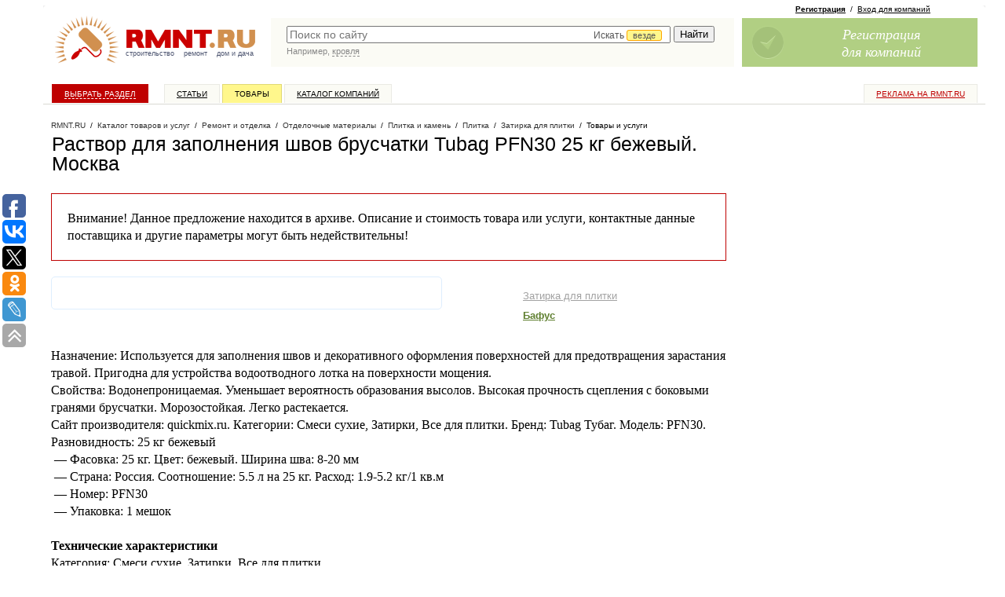

--- FILE ---
content_type: application/javascript;charset=utf-8
request_url: https://w.uptolike.com/widgets/v1/version.js?cb=cb__utl_cb_share_1769478740647828
body_size: 397
content:
cb__utl_cb_share_1769478740647828('1ea92d09c43527572b24fe052f11127b');

--- FILE ---
content_type: application/javascript;charset=utf-8
request_url: https://w.uptolike.com/widgets/v1/widgets-batch.js?params=JTVCJTdCJTIycGlkJTIyJTNBJTIyMTM0OTcyNCUyMiUyQyUyMnVybCUyMiUzQSUyMmh0dHBzJTNBJTJGJTJGd3d3LnJtbnQucnUlMkZjYXRhbG9nJTJGZGVjb3JhdGlvbl90aWxlX3RpbGluZ19ncm91dCUyRjE5NTk1NDYuaHRtJTIyJTdEJTVE&mode=0&callback=callback__utl_cb_share_17694787413481000
body_size: 410
content:
callback__utl_cb_share_17694787413481000([{
    "pid": "1349724",
    "subId": 0,
    "initialCounts": {"fb":0,"tw":0,"tb":0,"ok":0,"vk":0,"ps":0,"gp":0,"mr":0,"lj":0,"li":0,"sp":0,"su":0,"ms":0,"fs":0,"bl":0,"dg":0,"sb":0,"bd":0,"rb":0,"ip":0,"ev":0,"bm":0,"em":0,"pr":0,"vd":0,"dl":0,"pn":0,"my":0,"ln":0,"in":0,"yt":0,"rss":0,"oi":0,"fk":0,"fm":0,"li":0,"sc":0,"st":0,"vm":0,"wm":0,"4s":0,"gg":0,"dd":0,"ya":0,"gt":0,"wh":0,"4t":0,"ul":0,"vb":0,"tm":0},
    "forceUpdate": ["fb","ok","vk","ps","gp","mr","my"],
    "extMet": false,
    "url": "https%3A%2F%2Fwww.rmnt.ru%2Fcatalog%2Fdecoration_tile_tiling_grout%2F1959546.htm",
    "urlWithToken": "https%3A%2F%2Fwww.rmnt.ru%2Fcatalog%2Fdecoration_tile_tiling_grout%2F1959546.htm%3F_utl_t%3DXX",
    "intScr" : false,
    "intId" : 0,
    "exclExt": false
}
])

--- FILE ---
content_type: text/javascript; charset=windows-1251
request_url: https://www.rmnt.ru/ajax/rmnt_special.php?category=1493&r=0.6749351541347737
body_size: 2291
content:
document.writeln('<table cellspacing="0" class="rr0"><tr><td class="rr1 rr-specialize"><div class="specialize">');
document.writeln('<div class="specialize-mark z"><div class="specialize-text">Специальное предложение</div></div>');
document.writeln('<div class="specialize-item z">\n<h3><a href="https://www.rmnt.ru/catalog/decoration_tile_tiling_spacer/2001941.htm">Система выравнивания плитки Сибртех 88070, комплект, 50+50 шт</a></h3>\n<div class="specialize-image" style="background: #ffffff url(\'https://www.rmnt.ru/pub/offers/eV/FQ/eVFQZ2ha.jpg\') no-repeat scroll center center"><a href="https://www.rmnt.ru/catalog/decoration_tile_tiling_spacer/2001941.htm" title="Система выравнивания плитки Сибртех 88070, комплект, 50+50 шт"><img style="width: 100px; height: 100px;" src="/i/t.gif"></a></div>\n<div class="specialize-description z">\nСистема выравнивания плитки Сибртех 88070, комплект, 50+50 шт\n</div>\n<div class="specialize-info z">\n<span class="small-normal specialize-price">232 руб</span>\n<div class="more-more specialize-more"><a href="https://www.rmnt.ru/catalog/decoration_tile_tiling_spacer/2001941.htm">Купить</a></div>\n</div>\n</div>');
document.writeln('</div></td><td class="rr2">&nbsp;</td><td class="rr3 rr-specialize"><div class="specialize">');
document.writeln('<div class="specialize-mark z"><div class="specialize-text">Специальное предложение</div></div>');
document.writeln('<div class="specialize-item z">\n<h3><a href="https://www.rmnt.ru/catalog/decoration_tile_tiling_granite/1301738.htm">Керамогранит Estima полированный ST&#45;17 50х60</a></h3>\n<div class="specialize-image" style="background: #ffffff url(\'https://www.rmnt.ru/pub/offers/D9/qb/D9qbBdgv.jpg\') no-repeat scroll center center"><a href="https://www.rmnt.ru/catalog/decoration_tile_tiling_granite/1301738.htm" title="Керамогранит Estima полированный ST&#45;17 50х60"><img style="width: 100px; height: 100px;" src="/i/t.gif"></a></div>\n<div class="specialize-description z">\n\n</div>\n<div class="specialize-info z">\n<span class="small-normal specialize-price">550 руб</span>\n<div class="more-more specialize-more"><a href="https://www.rmnt.ru/catalog/decoration_tile_tiling_granite/1301738.htm">Купить</a></div>\n</div>\n</div>');
document.writeln('</div></td></tr></table>');
